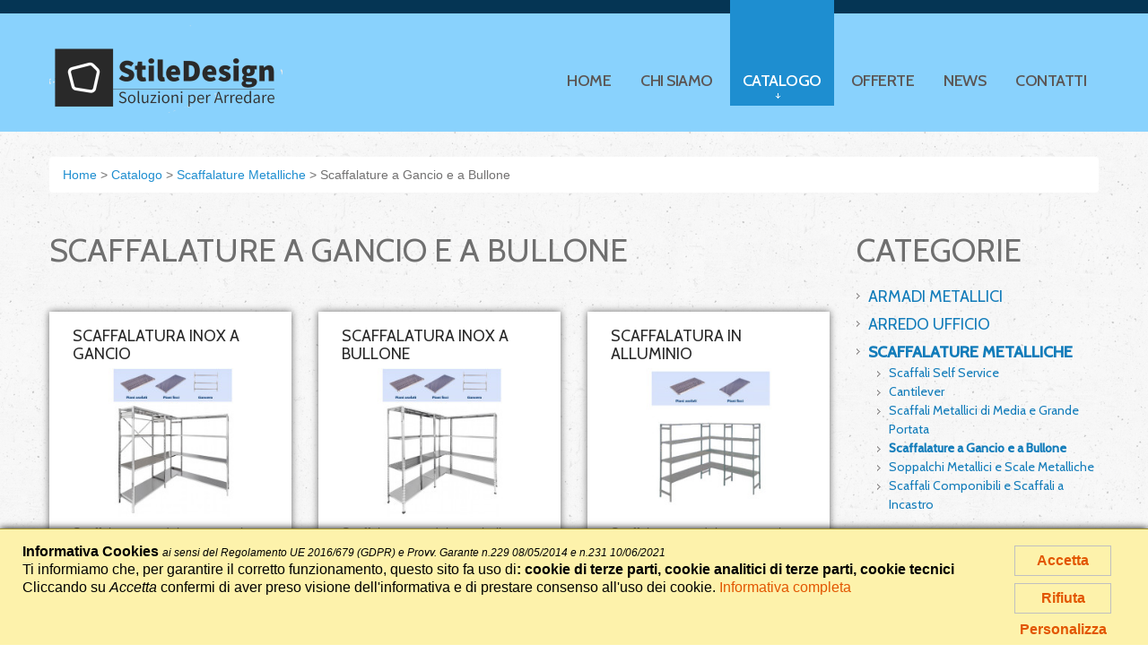

--- FILE ---
content_type: text/html; charset=UTF-8
request_url: https://www.gervasoniarredamenti.com/catalogo/cat-7-scaffalature-metalliche/cat-71-scaffalature-a-gancio-e-a-bullone
body_size: 4134
content:
<!DOCTYPE html>
<html lang="it">
<head>
<meta name="generator" content="Easy Portal System - https://sourceforge.net/projects/eps-cms/">
<base href="https://www.gervasoniarredamenti.com/">

<title>Scaffalature a Gancio e a Bullone - Scaffalature Metalliche - Arredamenti Roma</title>
<meta charset="utf-8">
<link rel="icon" href="images/favicon.ico" type="image/x-icon">
<link rel="shortcut icon" href="images/favicon.ico" type="image/x-icon" />
<meta name="description" content="Scaffalature a Gancio e a Bullone - Proponiamo un ampio catalogo di scaffali in acciaio e in alluminio pratici da montare, robusti ed eleganti; ideali per lo stocaggio in celle frigorifere, cucine..." />        <meta name="keywords" content="<p>mobili per ufficio roma, arredo ufficio roma, scaffali self service, scaffalature metalliche roma</p>
" />
<meta property="og:title" content="Scaffalature a Gancio e a Bullone" />
<meta property="og:site_name" content="StileDesign" />
<meta property="og:type" content="website" />
<meta property="og:url" content="https://www.gervasoniarredamenti.com/catalogo/cat-7-scaffalature-metalliche/cat-71-scaffalature-a-gancio-e-a-bullone" />
<meta property="og:description" content="Scaffalature a Gancio e a Bullone - Proponiamo un ampio catalogo di scaffali in acciaio e in alluminio pratici da montare, robusti ed eleganti; ideali per lo stocaggio in celle frigorifere, cucine..." />
<meta name = "format-detection" content = "telephone=no" />
<meta name="viewport" content="width=device-width,initial-scale=1.0">
<!--CSS-->
<link rel="stylesheet" href="css/font-awesome.min.css">
<link rel="stylesheet" href="css/bootstrap.css">
<link rel="stylesheet" href="css/responsive.css">
<link rel="stylesheet" href="css/style.css?v=3">
<!--JS-->
<script src="js/jquery.js"></script>
<script src="js/jquery-migrate-1.1.1.js"></script>
<script src="js/superfish.js"></script>
<script src="js/jquery.mobilemenu.js"></script>
<script src="js/jquery.easing.1.3.js"></script>
<script src="js/jquery.ui.totop.js"></script> 
<script src="js/jquery.equalheights.js"></script>
<!--[if lt IE 8]>
		<div style='text-align:center'><a href="http://www.microsoft.com/windows/internet-explorer/default.aspx?ocid=ie6_countdown_bannercode"><img src="http://www.theie6countdown.com/img/upgrade.jpg"border="0"alt=""/></a></div>  
<![endif]-->
<!--[if lt IE 9]>
  <link rel="stylesheet" href="css/ie.css">
  <script src="http://html5shim.googlecode.com/svn/trunk/html5.js"></script>
<![endif]-->

<script>
  (function(i,s,o,g,r,a,m){i['GoogleAnalyticsObject']=r;i[r]=i[r]||function(){
  (i[r].q=i[r].q||[]).push(arguments)},i[r].l=1*new Date();a=s.createElement(o),
  m=s.getElementsByTagName(o)[0];a.async=1;a.src=g;m.parentNode.insertBefore(a,m)
  })(window,document,'script','https://www.google-analytics.com/analytics.js','ga');

  ga('create', 'UA-50335369-15', 'auto');
  ga('send', 'pageview');

</script>
</head>
<body>
<div class="global">
<!--header-->
<header class="margBot1">
    <div class="container">
     <div class="navbar navbar_ clearfix">
        <div class="navbar-inner">      
              <div class="clearfix">
                    <div class="h1 brand"><a href="/"><img src="images/logo.png?box=260x135" alt="Arredamento per ufficio e negozio"></a></div>
                    
                    <div class="header-info-mod mobile-hid">                        <br clear="all">
                    </div>
                                        <div class="nav-collapse nav-collapse_ collapse">
                        <ul class="nav sf-menu clearfix">
                          <li><a href="/">Home</a></li> 
                          <li><a href="azienda/">Chi siamo</a></li> 
                          <li class="sub-menu active"><a href="catalogo/">Catalogo<span></span></a>
                            <ul class="submenu">
                                		<li><a href="https://www.gervasoniarredamenti.com/catalogo/cat-1-armadi-metallici">Armadi Metallici</a></li><li><a href="https://www.gervasoniarredamenti.com/catalogo/cat-4-arredo-ufficio">Arredo Ufficio</a></li><li><a href="https://www.gervasoniarredamenti.com/catalogo/cat-7-scaffalature-metalliche">Scaffalature Metalliche</a></li><li><a href="https://www.gervasoniarredamenti.com/catalogo/cat-8-arredo-negozi">Arredo Negozi</a></li><li><a href="https://www.gervasoniarredamenti.com/catalogo/cat-9-sedie-e-poltrone-ufficio">Sedie e Poltrone Ufficio</a></li><li><a href="https://www.gervasoniarredamenti.com/catalogo/cat-56-attrezzature-negozi">Attrezzature Negozi</a></li>		                            </ul>
                          </li> 
                          <li><a href="offerte-mobili-ufficio/">Offerte</a></li> 
                          <li><a href="news/">News</a></li> 
                          <li><a href="mobili-ufficio-contatti/">Contatti</a></li>                       
                        </ul>
                    </div>                               
              </div>                    
                <div class="header-info-mod">                </div>
         </div>  
     </div>
</div></header>
        <!--content-->
        <div class="container padBot">
            
    <div id="bread_crumbs" class="content">
    

		
<span itemscope itemtype="https://schema.org/BreadcrumbList"><!--Sei in: --><span class="eps_bread_itemscope" itemprop="itemListElement" itemscope itemtype="https://schema.org/ListItem"><a class="eps_bread_url bread_crumb" href="/" itemprop="item" title="Home"><span class="eps_bread_title" itemprop="name">Home</span></a><meta itemprop="position" content="1"></span> &gt; <span class="eps_bread_itemscope" itemprop="itemListElement" itemscope itemtype="https://schema.org/ListItem"><a class="eps_bread_url bread_crumb" href="catalogo/" itemprop="item" title="Catalogo"><span class="eps_bread_title" itemprop="name">Catalogo</span></a><meta itemprop="position" content="2"></span> &gt; <span class="eps_bread_itemscope" itemprop="itemListElement" itemscope itemtype="https://schema.org/ListItem"><a class="eps_bread_url bread_crumb" href="catalogo/cat-7-scaffalature-metalliche" itemprop="item" title="Scaffalature Metalliche"><span class="eps_bread_title" itemprop="name">Scaffalature Metalliche</span></a><meta itemprop="position" content="3"></span> &gt; <span class="eps_bread_itemscope" itemprop="itemListElement" itemscope itemtype="https://schema.org/ListItem"><span class="eps_bread_title" itemprop="name">Scaffalature a Gancio e a Bullone</span><meta itemprop="item" content="https://www.gervasoniarredamenti.com/catalogo/cat-7-scaffalature-metalliche/cat-71-scaffalature-a-gancio-e-a-bullone" /><meta itemprop="position" content="4"></span></span>		        
        </div>         <div class="row">
            <article class="span9">
                    <h1 class="h2 margBot2">Scaffalature a Gancio e a Bullone</h1>
                        <div class="div-interno-text">
                            
                        </div>
                                         			<div class="div-text-cat">			</div>
<div class="row">
            

<article class="span3 thumb-box1 list-item-art">
    <div class="thumb-pad1">
        <div class="thumbnail">
            <div class="caption maxheight">
                <h3 class="maxheight2"><a href="/catalogo/cat-7-scaffalature-metalliche/cat-71-scaffalature-a-gancio-e-a-bullone/art-281-scaffalatura-inox-a-gancio">Scaffalatura inox a gancio</a></h3>
            <figure><a href="/catalogo/cat-7-scaffalature-metalliche/cat-71-scaffalature-a-gancio-e-a-bullone/art-281-scaffalatura-inox-a-gancio">
                    <img alt="Scaffalatura inox a gancio" src="images/site_catalog_art/281/image/scaffalatura-inox-gancio.jpg?box=270x200e"></a></figure>
                <div class="div-art-list">
                <p style="margin-bottom: 5px">
Scaffalatura modulare a gancio realizzata in acciaio... </p>
                                 <!--<p class="price-item">
                 <span class="no-price-mod">Richiedi un preventivo</span>
                </p>-->
                                    <a href="/catalogo/cat-7-scaffalature-metalliche/cat-71-scaffalature-a-gancio-e-a-bullone/art-281-scaffalatura-inox-a-gancio" class="btn btn-info" title="Dettagli Scaffalatura inox a gancio">Dettagli articolo</a>
                </div>
            </div>
        </div>
    </div>
</article>
<article class="span3 thumb-box1 list-item-art">
    <div class="thumb-pad1">
        <div class="thumbnail">
            <div class="caption maxheight">
                <h3 class="maxheight2"><a href="/catalogo/cat-7-scaffalature-metalliche/cat-71-scaffalature-a-gancio-e-a-bullone/art-282-scaffalatura-inox-a-bullone">Scaffalatura inox a bullone</a></h3>
            <figure><a href="/catalogo/cat-7-scaffalature-metalliche/cat-71-scaffalature-a-gancio-e-a-bullone/art-282-scaffalatura-inox-a-bullone">
                    <img alt="Scaffalatura inox a bullone" src="images/site_catalog_art/282/image/scaffalatura-inox-bullone.jpg?box=270x200e"></a></figure>
                <div class="div-art-list">
                <p style="margin-bottom: 5px">

Scaffalatura modulare a bullone, realizzata in... </p>
                                 <!--<p class="price-item">
                 <span class="no-price-mod">Richiedi un preventivo</span>
                </p>-->
                                    <a href="/catalogo/cat-7-scaffalature-metalliche/cat-71-scaffalature-a-gancio-e-a-bullone/art-282-scaffalatura-inox-a-bullone" class="btn btn-info" title="Dettagli Scaffalatura inox a bullone">Dettagli articolo</a>
                </div>
            </div>
        </div>
    </div>
</article>
<article class="span3 thumb-box1 list-item-art">
    <div class="thumb-pad1">
        <div class="thumbnail">
            <div class="caption maxheight">
                <h3 class="maxheight2"><a href="/catalogo/cat-7-scaffalature-metalliche/cat-71-scaffalature-a-gancio-e-a-bullone/art-283-scaffalatura-in-alluminio">Scaffalatura in alluminio</a></h3>
            <figure><a href="/catalogo/cat-7-scaffalature-metalliche/cat-71-scaffalature-a-gancio-e-a-bullone/art-283-scaffalatura-in-alluminio">
                    <img alt="Scaffalatura in alluminio" src="images/site_catalog_art/283/image/scaffalatura-alluminio.jpg?box=270x200e"></a></figure>
                <div class="div-art-list">
                <p style="margin-bottom: 5px">

Scaffalatura modulare a gancio realizzata in alluminio... </p>
                                 <!--<p class="price-item">
                 <span class="no-price-mod">Richiedi un preventivo</span>
                </p>-->
                                    <a href="/catalogo/cat-7-scaffalature-metalliche/cat-71-scaffalature-a-gancio-e-a-bullone/art-283-scaffalatura-in-alluminio" class="btn btn-info" title="Dettagli Scaffalatura in alluminio">Dettagli articolo</a>
                </div>
            </div>
        </div>
    </div>
</article>
</div>
<div id="paginazione">		<span class="catalog_navigation catalog_navigation_selected">1</span>		</div>

        <div class="div-text-cat">Proponiamo un ampio catalogo di scaffali in acciaio e in alluminio pratici da montare, robusti ed eleganti; ideali per lo stocaggio in celle frigorifere, cucine, laboratori farmaceutici e industrie alimentari, grazie alla qualità dei materiali possono essere utilizzati in luoghi umidi ed esposti agli agenti atmosferici. Grazie alla loro facilità di montaggio e alla loro flessibilità i nostri scaffali in acciaio inox e in alluminio sono la soluzione perfetta per l'ufficio, il negozio, il magazzino e la casa.        </div>

                             </article>
             <article class="span3">
					 					                 <div class="h2">Categorie</div>
                <ul class="list2"><li class="first-lv"><a href="https://www.gervasoniarredamenti.com/catalogo/cat-1-armadi-metallici">Armadi Metallici</a></li><li class="first-lv"><a href="https://www.gervasoniarredamenti.com/catalogo/cat-4-arredo-ufficio">Arredo Ufficio</a></li><li class="first-lv"><a href="https://www.gervasoniarredamenti.com/catalogo/cat-7-scaffalature-metalliche" class="selected">Scaffalature Metalliche</a> <ul class="list2"><li class="second-lv"><a href="https://www.gervasoniarredamenti.com/catalogo/cat-7-scaffalature-metalliche/cat-37-scaffali-self-service">Scaffali Self Service</a></li><li class="second-lv"><a href="https://www.gervasoniarredamenti.com/catalogo/cat-7-scaffalature-metalliche/cat-64-cantilever">Cantilever</a></li><li class="second-lv"><a href="https://www.gervasoniarredamenti.com/catalogo/cat-7-scaffalature-metalliche/cat-68-scaffali-metallici-di-media-e-grande-portata">Scaffali Metallici di Media e Grande Portata</a></li><li class="second-lv"><a href="https://www.gervasoniarredamenti.com/catalogo/cat-7-scaffalature-metalliche/cat-71-scaffalature-a-gancio-e-a-bullone" class="selected">Scaffalature a Gancio e a Bullone</a></li><li class="second-lv"><a href="https://www.gervasoniarredamenti.com/catalogo/cat-7-scaffalature-metalliche/cat-73-soppalchi-metallici-e-scale-metalliche">Soppalchi Metallici e Scale Metalliche</a></li><li class="second-lv"><a href="https://www.gervasoniarredamenti.com/catalogo/cat-7-scaffalature-metalliche/cat-75-scaffali-componibili-e-scaffali-a-incastro">Scaffali Componibili e Scaffali a Incastro</a></li></ul></li><li class="first-lv"><a href="https://www.gervasoniarredamenti.com/catalogo/cat-8-arredo-negozi">Arredo Negozi</a></li><li class="first-lv"><a href="https://www.gervasoniarredamenti.com/catalogo/cat-9-sedie-e-poltrone-ufficio">Sedie e Poltrone Ufficio</a></li><li class="first-lv"><a href="https://www.gervasoniarredamenti.com/catalogo/cat-56-attrezzature-negozi">Attrezzature Negozi</a></li></ul>
                              </article>
         </div>
    </div>
</div>
<!--footer-->
<footer>
    
    <div class="container">
        <div class="row">
            <section class="span12">
                <div class="row">
                    <section class="span9">
                        <div class="row">
                            <article class="span5 info-box">                                
                                <h3><span>Arredamenti ufficio</span></h3>
								Itala Tecnologia Informatica S.r.l.<br>
                                P.IVA 12478341006<br>
                                                            </article>
                            <article class="span2 info-box">
                                <h3><span>Menu</span></h3>
                                <ul class="list1">
                                    <li><a href="azienda/">Chi siamo</a></li>
                                    <li><a href="catalogo/">Catalogo</a></li>
                                    <li><a href="offerte-mobili-ufficio/">Offerte</a></li>
                                    <li><a href="news/">News</a></li>
                                    <li><a href="mobili-ufficio-contatti/">Contatti</a></li>
                                </ul>
                            </article>
                            <article class="span2 info-box">
                                <h3><span>Info</span></h3>
                                <ul class="list1">
                                    <li><a href="eps-informativa-privacy/">Privacy</a></li>
                                    <li><a href="javascript:epsCookiePrivacyInfoFull()">Cookies</a></li>
                                </ul>
                            </article>
                        </div>
                    </section>
                    
                    
                    <article class="span3 form-box">
                        <h3><span>Cerca nel catalogo</span></h3>
                        <form id="subscribe-form" name="search" action="/catalogo/" method="get">
                		  <fieldset>
                			<label class="email">
                                <input type="hidden" name="a" value="s" />
                			  <input type="text" name="search">
                            </label>
                              <button type="submit" title="Cerca" class="btn btn-info subscribe">Cerca</button>
                		  </fieldset>
                		</form>
                    </article>
                </div>
            </section>
        </div>    </div>   </footer>
<script type="text/javascript" src="js/bootstrap.js"></script>
<link rel="stylesheet" href="eps_shared_static/cookie/eps_cookie_privacy.css?v=5" type="text/css">
<script type="text/javascript" src="eps_shared_static/cookie/eps_cookie_privacy.js?v=5"></script>
<div id="eps_popup_cookie_full_container" onclick="epsCookiePrivacyInfoFull();epsCookieConfirm();" class="eps_popup_cookie_full_container" style="display:none;"></div>
<div id="eps_popup_cookie_full" class="eps_popup_cookie_full" style="display:none;"></div>
						
			<div id="eps_cookie_info">
				<div class="eps_cookie_wrapper">
										<div class="confermo">
						<a class="cookie_read" href="#" onclick="epsCookieConsent(); return false;" rel="nofollow">Accetta</a>
						<a class="cookie_read" href="#" onclick="epsCookieRevoke(); return false;" rel="nofollow">Rifiuta</a>
						<a class="cookie_full" href="javascript:epsCookiePrivacyInfoFull()" onclick="epsCloseCookieInfo();" rel="nofollow">Personalizza</a>
					</div>
					<div class="testo">
						<b>Informativa Cookies</b> <i class="small">							ai sensi del Regolamento UE 2016/679 (GDPR) e Provv. Garante n.229 08/05/2014 e n.231 10/06/2021</i><br />
						Ti informiamo che, per garantire il corretto funzionamento, questo sito fa uso di<b>: cookie di terze parti, cookie analitici di terze parti, cookie tecnici
			</b><br />
						Cliccando su <i>Accetta</i> confermi di aver preso visione dell'informativa e di prestare consenso all'uso dei cookie. <a class="cookie_full_text" href="javascript:epsCookiePrivacyInfoFull()" onclick="epsCloseCookieInfo();" rel="nofollow">Informativa completa</a><br>
						<!--Cliccando su <i>Rifiuta</i> blocchi tutti i cookie, compresi quelli tecnici per il corretto funzionamento del sito web.-->
					</div>
					<!--<a class="rifiuta" href="#" onclick="epsCookieRevoke(); return false;" rel="nofollow">X</a>-->
				</div>
			</div>
			

</body>
</html>


--- FILE ---
content_type: text/css;charset=UTF-8
request_url: https://www.gervasoniarredamenti.com/css/style.css?v=3
body_size: 7922
content:
@import url(//fonts.googleapis.com/css?family=Roboto:300);

@import url(//fonts.googleapis.com/css?family=Roboto:400);

@import url(//fonts.googleapis.com/css?family=Roboto:500);

@import url(//fonts.googleapis.com/css?family=Cabin);
@import url(//fonts.googleapis.com/css?family=Cabin:300);
@import url(//fonts.googleapis.com/css?family=Cabin:400);
@import url(//fonts.googleapis.com/css?family=Cabin:500);
/*------ template stylization ------*/
body {
  background: url(../img/pattern3.png) repeat;
  font: 14px Arial, Helvetica, sans-serif;
  line-height: 24px;
  color: #727171;
}
p {
  margin-bottom: 16px;
}
p > span {
  color: #1e8ed0;
}
a[href^="tel:"] {
  color: inherit;
  text-decoration: none;
}
a {
  outline: none;
}
a:hover {
  text-decoration: none;
}
.h1.brand {
  font-size: 0 !important;
  line-height: 0 !important;
  display: block;
  margin: 0 !important;
  float: left !important;
  position: relative;
  padding: 43px 0 62px 0!important;
}
.h1.brand a {
  display: inline-block;
}
h2, .h2 {
  color: #6f6f6f;
  font: 300 40px/40px 'Roboto', Arial, Helvetica, sans-serif;
  margin: 0;
  text-transform: uppercase;
  margin-top: 44px;
  margin-bottom: 20px;
}
h2 > span, .h2 > span {
  color: #1e8ed0;
}
h3 {
  color: #6f6f6f;
  font: 300 25px/30px 'Roboto', Arial, Helvetica, sans-serif;
  margin: 0;
  text-transform: uppercase;
  margin-bottom: 19px;
}
h3 > span {
  color: #1e8ed0;
}
h4 {
  color: #1e8ed0;
  font: 300 30px/30px 'Roboto', Arial, Helvetica, sans-serif;
  margin: 0;
  text-transform: uppercase;
  letter-spacing: -1px;
  margin-bottom: 4px;
}
#content ul {
  list-style: none;
}
.extra-wrap {
  overflow: hidden;
}
/*-----btn-----*/
.btn.btn-primary {
  box-shadow: none;
  background: none;
  text-shadow: none;
  text-decoration: none !important;
  position: relative;
  display: inline-block;
  padding: 20px 24px 20px 25px;
  font: 19px 'Roboto';
  color: #ffffff;
  border: none;
  letter-spacing: 0;
  border-radius: 0;
  text-transform: uppercase;
  /*
  background-color: #8ad3fd;
  background-image: -moz-linear-gradient(top, #97d8fd, #77cbfd);
  background-image: -webkit-gradient(linear, 0 0, 0 100%, from(#97d8fd), to(#77cbfd));
  background-image: -webkit-linear-gradient(top, #97d8fd, #77cbfd);
  background-image: -o-linear-gradient(top, #97d8fd, #77cbfd);
  background-image: linear-gradient(to bottom, #97d8fd, #77cbfd);
  */
  background-color: #1e8ed0;
  background-image: -moz-linear-gradient(top, #1e8ed0, #77cbfd);
  background-image: -webkit-gradient(linear, 0 0, 0 100%, from(#1e8ed0), to(#77cbfd));
  background-image: -webkit-linear-gradient(top, #1e8ed0, #77cbfd);
  background-image: -o-linear-gradient(top, #1e8ed0, #77cbfd);
  background-image: linear-gradient(to bottom, #1e8ed0, #77cbfd);
  background-repeat: repeat-x;
  filter: progid:DXImageTransform.Microsoft.gradient(startColorstr='#ff97d8fd', endColorstr='#ff77cbfd', GradientType=0);
  -webkit-transition: all 0.35s ease;
  -moz-transition: all 0.35s ease;
  -o-transition: all 0.35s ease;
  transition: all 0.35s ease;
}
.btn.btn-primary:hover {
  background: none;
  color: #ffffff;
  /*
  background-color: #84d0fd;
  background-image: -moz-linear-gradient(top, #77cbfd, #97d8fd);
  background-image: -webkit-gradient(linear, 0 0, 0 100%, from(#77cbfd), to(#97d8fd));
  background-image: -webkit-linear-gradient(top, #77cbfd, #97d8fd);
  background-image: -o-linear-gradient(top, #77cbfd, #97d8fd);
  background-image: linear-gradient(to bottom, #77cbfd, #97d8fd);
  */
  background-color: #1e8ed0;
  background-image: -moz-linear-gradient(top, #1e8ed0, #97d8fd);
  background-image: -webkit-gradient(linear, 0 0, 0 100%, from(#1e8ed0), to(#97d8fd));
  background-image: -webkit-linear-gradient(top, #1e8ed0, #97d8fd);
  background-image: -o-linear-gradient(top, #1e8ed0, #97d8fd);
  background-image: linear-gradient(to bottom, #1e8ed0, #97d8fd);
  background-repeat: repeat-x;
  filter: progid:DXImageTransform.Microsoft.gradient(startColorstr='#ff77cbfd', endColorstr='#ff97d8fd', GradientType=0);
  -webkit-transition: all 0.35s ease;
  -moz-transition: all 0.35s ease;
  -o-transition: all 0.35s ease;
  transition: all 0.35s ease;
}
.btn.btn-info {
  box-shadow: none;
  background: none;
  text-shadow: none;
  text-decoration: none !important;
  position: relative;
  display: inline-block;
  padding: 8px 14px 7px 14px;
  font: 14px 'Roboto';
  color: #ffffff;
  border: none;
  letter-spacing: 0;
  border-radius: 0;
  text-transform: uppercase;
  /*
  background-color: #8ad3fd;
  background-image: -moz-linear-gradient(top, #97d8fd, #77cbfd);
  background-image: -webkit-gradient(linear, 0 0, 0 100%, from(#97d8fd), to(#77cbfd));
  background-image: -webkit-linear-gradient(top, #97d8fd, #77cbfd);
  background-image: -o-linear-gradient(top, #97d8fd, #77cbfd);
  background-image: linear-gradient(to bottom, #97d8fd, #77cbfd);
  */
  background-color: #1e8ed0;
  background-image: -moz-linear-gradient(top, #1e8ed0, #77cbfd);
  background-image: -webkit-gradient(linear, 0 0, 0 100%, from(#1e8ed0), to(#77cbfd));
  background-image: -webkit-linear-gradient(top, #1e8ed0, #77cbfd);
  background-image: -o-linear-gradient(top, #1e8ed0, #77cbfd);
  background-image: linear-gradient(to bottom, #1e8ed0, #77cbfd);
  background-repeat: repeat-x;
  filter: progid:DXImageTransform.Microsoft.gradient(startColorstr='#ff97d8fd', endColorstr='#ff77cbfd', GradientType=0);
  -webkit-transition: all 0.35s ease;
  -moz-transition: all 0.35s ease;
  -o-transition: all 0.35s ease;
  transition: all 0.35s ease;
}
.btn.btn-info:hover {
  background: none;
  color: #ffffff;
  /*
  background-color: #84d0fd;
  background-image: -moz-linear-gradient(top, #77cbfd, #97d8fd);
  background-image: -webkit-gradient(linear, 0 0, 0 100%, from(#77cbfd), to(#97d8fd));
  background-image: -webkit-linear-gradient(top, #77cbfd, #97d8fd);
  background-image: -o-linear-gradient(top, #77cbfd, #97d8fd);
  background-image: linear-gradient(to bottom, #77cbfd, #97d8fd);
  */
  background-color: #1e8ed0;
  background-image: -moz-linear-gradient(top, #1e8ed0, #97d8fd);
  background-image: -webkit-gradient(linear, 0 0, 0 100%, from(#1e8ed0), to(#97d8fd));
  background-image: -webkit-linear-gradient(top, #1e8ed0, #97d8fd);
  background-image: -o-linear-gradient(top, #1e8ed0, #97d8fd);
  background-image: linear-gradient(to bottom, #1e8ed0, #97d8fd);
  background-repeat: repeat-x;
  filter: progid:DXImageTransform.Microsoft.gradient(startColorstr='#ff77cbfd', endColorstr='#ff97d8fd', GradientType=0);
  -webkit-transition: all 0.35s ease;
  -moz-transition: all 0.35s ease;
  -o-transition: all 0.35s ease;
  transition: all 0.35s ease;
}
/*-----list-----*/
.list1 {
  margin: 0;
  list-style: none;
  margin-top: 1px;
}
.list1 li {
  font-size: 14px;
  line-height: 24px;
  margin-bottom: 6px;
}
.list1 li a {
  color: #4a4f63;
  font: 14px Arial, Helvetica, sans-serif;
  line-height: 24px;
  -webkit-transition: all 0.35s ease;
  -moz-transition: all 0.35s ease;
  -o-transition: all 0.35s ease;
  transition: all 0.35s ease;
}
.list1 li a:hover {
  color: #ffffff;
  -webkit-transition: all 0.35s ease;
  -moz-transition: all 0.35s ease;
  -o-transition: all 0.35s ease;
  transition: all 0.35s ease;
}
.list2 {
  margin: 0;
  position: relative;
  list-style: none;
  margin-top: 6px;
}
.list2 li {
  font-size: 14px;
  line-height: 24px;
  padding-left: 13px;
  background: url(../img/list_arrow.png) left 8px no-repeat;
  margin-bottom: 6px;
}
.list2 li a {
  /*color: #1e8ed0;*/
  color:#127cba;
  font-family: Arial, Helvetica, sans-serif;
  font-size: 14px;
  line-height: 24px;
  -webkit-transition: all 0.35s ease;
  -moz-transition: all 0.35s ease;
  -o-transition: all 0.35s ease;
  transition: all 0.35s ease;
}
.list2 li a:hover {
  color: #727171;
  -webkit-transition: all 0.35s ease;
  -moz-transition: all 0.35s ease;
  -o-transition: all 0.35s ease;
  transition: all 0.35s ease;
}
.list3 {
  margin: 0;
  list-style: none;
  display: block;
  margin-top: 32px;
  margin-bottom: 87px;
}
.list3 li {
  font-size: 11px;
  line-height: 18px;
  margin-bottom: 34px;
}
.list3 li img {
  float: left;
  margin-right: 19px;
}
.list3 li div {
  margin-bottom: 13px;
}
.list3 li h3 {
  margin-bottom: 2px;
}
.list3 .badge {
  padding: 0;
  margin: 0;
  -webkit-border-radius: 3px;
  -moz-border-radius: 3px;
  border-radius: 3px;
  width: 51px;
  height: 43px;
  text-align: center;
  padding-top: 8px;
  text-shadow: none;
  background-color: #f1511f;
  font: bold 36px/36px Arial, Helvetica, sans-serif;
  color: #ffffff;
  float: left;
  margin-right: 19px;
}
.list4 {
  margin: 0;
  list-style: none;
}
.list4 li {
  font-size: 14px;
  line-height: 24px;
}
/*-----thumbs-----*/
.thumb-pad1 {
  margin-bottom: 8px;
}
.thumb-pad1 .thumbnail {
  position: relative;
  padding: 0;
  margin: 0;
  border: none;
  border-radius: 0;
  box-shadow: none;
}
.thumb-pad1 figure {
  margin: 0;
}
.thumb-pad1 figure img {
  width: 100%;
}
.thumb-pad1 .thumbnail .caption {
  padding: 0;
  color: #727171;
  overflow: hidden;
  padding: 17px 20px 29px 26px;
  background-color: #ffffff;
}
.thumb-pad1 .thumbnail .caption h3 {
  margin-bottom: 6px;
}
.thumb-pad1 .thumbnail .caption p {
  color: #909090;
  line-height: 24px;
  margin-bottom: 18px;
}
.thumb-pad2 {
  margin: 0;
  overflow: hidden;
  margin-bottom: 1px;
  display: block;
}
.thumb-pad2 .thumbnail {
  margin: 0;
  border-radius: 0;
  box-shadow: none;
  border: none;
  padding: 0;
}
.thumb-pad2 .thumbnail .caption {
  padding: 0;
  float: left;
  color: #727171;
  width: auto;
  margin-top: 10px;
}
.thumb-pad2 .thumbnail .caption a {
  color: #6f6f6f;
  font: 300 14px/14px 'Roboto', Arial, Helvetica, sans-serif;
  margin: 0;
  display: inline-block;
  text-transform: uppercase;
  margin-bottom: 13px;
  -webkit-transition: all 0.35s ease;
  -moz-transition: all 0.35s ease;
  -o-transition: all 0.35s ease;
  transition: all 0.35s ease;
}
.thumb-pad2 .thumbnail .caption a:hover {
  color: #1e8ed0;
  -webkit-transition: all 0.35s ease;
  -moz-transition: all 0.35s ease;
  -o-transition: all 0.35s ease;
  transition: all 0.35s ease;
}
.thumb-pad2 .badge {
  padding: 0;
  margin: 0;
  box-shadow: none;
  text-shadow: none;
  border: none;
  border-radius: 0;
  line-height: 23px;
  background-color: #1e8ed0;
  width: 75px;
  position: relative;
  display: inline-block;
  float: none;
  margin-right: 0;
}
.thumb-pad2 .badge div {
  font: 300 20px/20px 'Roboto';
  text-transform: uppercase;
  color: #ffffff;
  text-align: center;
  padding-top: 13px;
  padding-bottom: 14px;
}
.thumb-pad2 .badge div time {
  font-size: 40px;
  line-height: 42px;
  font-weight: 500;
}
.thumb-pad2 .badge a {
  text-align: center;
  display: block;
  padding-top: 5px;
  padding-bottom: 6px;
  background: #98d8fd url(../img/date_border.png) 0 top repeat-x;
  -webkit-transition: all 0.35s ease;
  -moz-transition: all 0.35s ease;
  -o-transition: all 0.35s ease;
  transition: all 0.35s ease;
}
.thumb-pad2 .badge a img {
  display: inline-block;
}
.thumb-pad2 .badge a:hover {
  background-color: #1e8ed0;
  -webkit-transition: all 0.35s ease;
  -moz-transition: all 0.35s ease;
  -o-transition: all 0.35s ease;
  transition: all 0.35s ease;
}
.thumb-pad2 .badge strong {
  background: url(../img/date_triangle.png) right top no-repeat;
  width: 13px;
  height: 15px;
  position: absolute;
  top: 14px;
  right: -13px;
  display: none;
}
.thumb-pad2 figure {
  margin: 0;
  float: left;
  margin-right: 2px;
}
.thumb-pad2 figure img {
  width: 100%;
}
.thumb-pad3 {
  margin-bottom: 30px;
}
.thumb-pad3 .thumbnail {
  padding: 0;
  margin: 0;
  border: none;
  border-radius: 0;
  box-shadow: none;
}
.thumb-pad3 .thumbnail .caption {
  padding: 0;
  color: #727171;
  overflow: hidden;
}
.thumb-pad3 figure {
  margin: 0;
  float: left;
  margin-right: 20px;
}
.thumb-pad3 figure img {
  width: 100%;
  max-width: 100%;
}
.thumb-pad3 .thumbnail .caption span {
  margin-bottom: 8px;
  display: block;
}
.thumb-pad3 .thumbnail .caption span a {
  color: #6f6f6f;
  font: 300 14px/14px 'Roboto', Arial, Helvetica, sans-serif;
  margin: 0;
  display: inline-block;
  text-transform: uppercase;
  -webkit-transition: all 0.35s ease;
  -moz-transition: all 0.35s ease;
  -o-transition: all 0.35s ease;
  transition: all 0.35s ease;
}
.thumb-pad3 .thumbnail .caption span a:hover {
  color: #1e8ed0;
  -webkit-transition: all 0.35s ease;
  -moz-transition: all 0.35s ease;
  -o-transition: all 0.35s ease;
  transition: all 0.35s ease;
}
.thumb-pad3 .thumbnail .caption h4 {
  margin-bottom: -1px;
}
.thumb-pad4 {
  padding: 15px 15px 8px 15px;
  margin-bottom: 30px;
  background: url(../img/thumb-pad-bg.png) repeat;
}
.thumb-pad4 .thumbnail {
  padding: 0;
  margin: 0;
  border: none;
  border-radius: 0;
  box-shadow: none;
}
.thumb-pad4 figure {
  margin: 0;
  width: 100%;
  margin-bottom: 8px;
}
.thumb-pad4 figure a {
  display: inline-block;
  width: 100%;
}
.thumb-pad4 figure img {
  width: 100%;
  max-width: 100%;
}
.thumb-pad4 .thumbnail .caption {
  padding: 0;
}
.thumb-pad4 .thumbnail .caption p {
  color: #727171;
  font: 14px Arial, Helvetica, sans-serif;
  line-height: 24px;
}
.thumb-pad4 .thumbnail .caption a {
  color: #1e8ed0;
  font: 300 14px/14px 'Roboto', Arial, Helvetica, sans-serif;
  margin: 0;
  display: inline-block;
  text-transform: uppercase;
  margin-bottom: 5px;
  -webkit-transition: all 0.35s ease;
  -moz-transition: all 0.35s ease;
  -o-transition: all 0.35s ease;
  transition: all 0.35s ease;
}
.thumb-pad4 .thumbnail .caption a:hover {
  color: #6f6f6f;
  -webkit-transition: all 0.35s ease;
  -moz-transition: all 0.35s ease;
  -o-transition: all 0.35s ease;
  transition: all 0.35s ease;
}
.thumb-pad5 {
  margin: 0;
  overflow: hidden;
  margin-bottom: 30px;
}
.thumb-pad5 .thumbnail {
  margin: 0;
  border-radius: 0;
  box-shadow: none;
  border: none;
  padding: 0;
}
.thumb-pad5 .thumbnail .caption {
  padding: 0;
  float: left;
  color: #727171;
  width: 295px;
}
.thumb-pad5 .thumbnail .caption h4 {
  margin-bottom: 0;
  font-size: 23px;
  line-height: 23px;
}
.thumb-pad5 .thumbnail .caption span {
  margin-bottom: 8px;
  display: block;
}
.thumb-pad5 .thumbnail .caption span a {
  color: #6f6f6f;
  font: 300 14px/14px 'Roboto', Arial, Helvetica, sans-serif;
  margin: 0;
  display: inline-block;
  text-transform: uppercase;
  -webkit-transition: all 0.35s ease;
  -moz-transition: all 0.35s ease;
  -o-transition: all 0.35s ease;
  transition: all 0.35s ease;
}
.thumb-pad5 .thumbnail .caption span a:hover {
  color: #1e8ed0;
  -webkit-transition: all 0.35s ease;
  -moz-transition: all 0.35s ease;
  -o-transition: all 0.35s ease;
  transition: all 0.35s ease;
}
.thumb-pad5 .badge {
  padding: 0;
  margin: 0;
  box-shadow: none;
  text-shadow: none;
  border: none;
  border-radius: 0;
  line-height: 23px;
  background-color: #1e8ed0;
  width: 75px;
  position: relative;
  display: inline-block;
  float: left;
  margin-right: 23px;
}
.thumb-pad5 .badge div {
  font: 300 20px/20px 'Roboto';
  text-transform: uppercase;
  color: #ffffff;
  text-align: center;
  padding-top: 42px;
  padding-bottom: 45px;
}
.thumb-pad5 .badge div time {
  font-size: 40px;
  line-height: 42px;
  font-weight: 500;
}
.thumb-pad5 .badge a {
  text-align: center;
  display: block;
  padding-top: 5px;
  padding-bottom: 6px;
  background: #98d8fd url(../img/date_border.png) 0 top repeat-x;
  -webkit-transition: all 0.35s ease;
  -moz-transition: all 0.35s ease;
  -o-transition: all 0.35s ease;
  transition: all 0.35s ease;
}
.thumb-pad5 .badge a img {
  display: inline-block;
}
.thumb-pad5 .badge a:hover {
  background-color: #1e8ed0;
  -webkit-transition: all 0.35s ease;
  -moz-transition: all 0.35s ease;
  -o-transition: all 0.35s ease;
  transition: all 0.35s ease;
}
.thumb-pad5 .badge strong {
  background: url(../img/date_triangle.png) right top no-repeat;
  width: 13px;
  height: 15px;
  position: absolute;
  top: 14px;
  right: -13px;
}
.thumb-pad5 figure {
  margin: 0;
  float: left;
  margin-right: 2px;
}
.thumb-pad5 figure img {
  width: 100%;
}
/*----------*/
header {
  padding: 0;
  border-top: 15px solid #053554;
  background: url(../img/pattern1.png) repeat;
}
#sottotitolo {
	float:left;
    color: #fff;
    font-size: 18px;
    font-style: italic;
    line-height: normal;
    margin: 20px 0 0 30px;
    padding: 40px 0 0;
    width: 320px;
}
#sottotitolo span {
	white-space:nowrap;
}
#sottotitolo a {
	color:inherit;
}
.follow_block {
  position: relative;
  padding: 10px 0 0 0;
  height: 30px;
  background-color: #2f2f2f;
  text-align: center;
}
.follow_block ul {
  list-style: none;
  margin: 0;
  display: inline-block;
}
.follow_block ul li {
  float: left;
}
.follow_block ul li {
  font: 10px Arial, Helvetica, sans-serif;
  line-height: 24px;
  text-transform: uppercase;
  color: #c4c4c4;
}
.follow_block ul li a {
  font: 10px Arial, Helvetica, sans-serif;
  line-height: 24px;
  text-transform: uppercase;
  color: #c4c4c4;
}
.follow_block ul li a:hover {
  color: #f4d35c;
}
.follow_block ul li span {
  margin: 0 5px;
}
/*-----menu-----*/
.navbar_ {
  margin-bottom: 0 !important;
}
.nav-collapse .nav {
  float: none !important;
}
.navbar_ .collapse {
  overflow: visible;
  line-height: 0 !important;
  font-size: 0;
  filter: progid:DXImageTransform.Microsoft.gradient(enabled = false);
}
.navbar_ .nav-collapse_ .nav li li {
  font-size: 14px;
  line-height: 24px;
  display: block;
}
.navbar_ .navbar-inner {
  filter: progid:DXImageTransform.Microsoft.gradient(enabled = false);
  -webkit-box-shadow: none;
  -moz-box-shadow: none;
  box-shadow: none;
  margin: 0;
  padding: 0;
  min-height: inherit;
  border: none;
  background: none;
  -webkit-border-radius: none;
  -moz-border-radius: none;
  border-radius: none;
}
.navbar_ .nav-collapse_ {
  float: right;
  margin-top: -15px;
  height: 118px !important;
}
.nav-collapse_ {
  -webkit-border-radius: 0;
  -moz-border-radius: 0;
  border-radius: 0;
  -webkit-box-shadow: none;
  -moz-box-shadow: none;
  box-shadow: none;
  position: relative;
  float: none;
  margin: 0;
  padding: 0;
  background: none;
  text-align: center;
}
.nav-collapse_ .nav {
  display: inline-block;
  float: left;
  margin: 0;
  padding: 0;
}
.nav-collapse_ .nav li {
  position: relative;
  display: inline-block;
  margin: 0;
  padding: 0;
  float: left;
  text-transform: uppercase;
  margin-left: 5px;
  zoom: 1;
}
.nav-collapse_ .nav > li > a {
  -webkit-border-radius: 0;
  -moz-border-radius: 0;
  border-radius: 0;
  margin: 0;
  padding: 0;
  color: #ffffff;
  box-shadow: none !important;
  font: 500 15px/15px 'Roboto', Arial, Helvetica, sans-serif;
  text-transform: uppercase;
  text-shadow: none;
  text-align: center;
  background: none;
  padding: 83px 17px 20px 17px;
  -webkit-transition: all 0.35s ease;
  -moz-transition: all 0.35s ease;
  -o-transition: all 0.35s ease;
  transition: all 0.35s ease;
}
.nav-collapse_ .nav > li.active > a {
  color: #ffffff !important;
  box-shadow: none;
  background: #1e8ed0 !important;
}
.nav-collapse_ .nav > li a:hover {
  color: #ffffff !important;
  background: #1e8ed0 !important;
  border: none;
  -webkit-transition: all 0.35s ease;
  -moz-transition: all 0.35s ease;
  -o-transition: all 0.35s ease;
  transition: all 0.35s ease;
}
.nav-collapse_ .nav > .sfHover > a {
  color: #ffffff !important;
  box-shadow: none;
  background: #1e8ed0 !important;
  -webkit-transition: all 0.35s ease;
  -moz-transition: all 0.35s ease;
  -o-transition: all 0.35s ease;
  transition: all 0.35s ease;
}
.nav-collapse_ .nav > li > a span {
  display: block;
  position: absolute;
  height: 6px;
  background: url(../img/menu-marker.png) no-repeat;
  top: 104px;
  width: 6px;
  left: 51px;
}
.nav-collapse_ .nav > li a > strong {
  height: 0;
  background-color: #f1511f;
  position: absolute;
  bottom: -6px;
  text-align: center;
  left: 0;
  right: 0;
  -webkit-transition: all 0.2s ease;
  -moz-transition: all 0.2s ease;
  -o-transition: all 0.2s ease;
  transition: all 0.2s ease;
}
.nav-collapse_ .nav > li a > strong > img {
  display: none;
  margin-top: -25px;
}
/*-----subMenu1-----*/
.nav-collapse .sub-menu > ul {
  position: absolute;
  display: none;
  width: 164px;
  left: -40px;
  top: 119px;
  list-style: none !important;
  zoom: 1;
  z-index: 11;
  background: #1e8ed0;
  padding: 22px 0 17px 0;
  margin: 0;
}
.nav-collapse .sub-menu > ul li {
  background: none;
  float: none;
  margin: 0;
  padding: 0;
  border: none;
  text-align: center;
  margin-bottom: 4px;
}
.nav-collapse .sub-menu > ul li a {
  display: block;
  background: none;
  padding: 0;
  margin: 0;
  font: 500 15px/15px 'Roboto', Arial, Helvetica, sans-serif;
  color: #ffffff;
  text-transform: uppercase;
  display: inline-block;
  -webkit-transition: all 0.35s ease;
  -moz-transition: all 0.35s ease;
  -o-transition: all 0.35s ease;
  transition: all 0.35s ease;
}
.nav-collapse .sub-menu > ul li a span {
  margin-left: 10px;
  display: inline-block;
  background: url(../img/menu-marker2.png) no-repeat;
  width: 6px;
  height: 5px;
  position: relative;
  top: -3px;
}
.nav-collapse .sub-menu > ul li a:hover {
  text-decoration: none;
  background: none !important;
  color: #16171e !important;
  -webkit-transition: all 0.5s ease;
  -moz-transition: all 0.5s ease;
  -o-transition: all 0.5s ease;
  transition: all 0.5s ease;
}
.nav-collapse .sub-menu > ul li.sfHover > a {
  text-decoration: none;
  background: none !important;
  color: #16171e !important;
}
/*-----subMenu2-----*/
.nav-collapse .sub-menu ul ul {
  position: absolute;
  display: none;
  width: 164px;
  left: 166px;
  top: -22px;
  list-style: none !important;
  zoom: 1;
  z-index: 11;
  background: #15171d;
  padding: 22px 0 17px 0;
  margin: 0;
}
.nav-collapse .sub-menu ul ul li a {
  display: block;
  background: none;
  padding: 0;
  margin: 0;
  font: 500 15px/15px 'Roboto', Arial, Helvetica, sans-serif;
  color: #ffffff;
  text-transform: uppercase;
  display: inline-block;
  -webkit-transition: all 0.35s ease;
  -moz-transition: all 0.35s ease;
  -o-transition: all 0.35s ease;
  transition: all 0.35s ease;
}
.nav-collapse .sub-menu ul ul li a:hover {
  text-decoration: none;
  background: none !important;
  color: #89d2fd !important;
  -webkit-transition: all 0.5s ease;
  -moz-transition: all 0.5s ease;
  -o-transition: all 0.5s ease;
  transition: all 0.5s ease;
}
/*----content-----*/
#content {
  position: relative;
  padding: 0 0 0 0;
}
.img-polaroid {
  position: relative;
  padding: 7px;
  background: none;
  box-shadow: none;
  border: 1px solid #f1f1f1;
  max-width: inherit;
  -webkit-box-sizing: border-box;
  -moz-box-sizing: border-box;
  box-sizing: border-box;
}
#toTop {
  display: none;
  width: 35px;
  height: 35px;
  overflow: hidden;
  background: url(../img/top.png) 0 top no-repeat;
  position: fixed;
  margin-right: -690px !important;
  right: 50%;
  bottom: 40px;
  z-index: 999;
}
#toTop:hover {
  background: url(../img/top.png) 0 bottom no-repeat;
}
.mail {
  font: 14px Arial, Helvetica, sans-serif;
  line-height: 24px;
  color: #1e8ed0;
  -webkit-transition: all 0.35s ease;
  -moz-transition: all 0.35s ease;
  -o-transition: all 0.35s ease;
  transition: all 0.35s ease;
}
.mail:hover {
  color: #727171;
  -webkit-transition: all 0.35s ease;
  -moz-transition: all 0.35s ease;
  -o-transition: all 0.35s ease;
  transition: all 0.35s ease;
}
.box1 p > a {
  color: #f1511f;
  font-size: 11px;
  -webkit-transition: all 0.35s ease;
  -moz-transition: all 0.35s ease;
  -o-transition: all 0.35s ease;
  transition: all 0.35s ease;
}
.box1 p > a:hover {
  color: #181818;
  -webkit-transition: all 0.35s ease;
  -moz-transition: all 0.35s ease;
  -o-transition: all 0.35s ease;
  transition: all 0.35s ease;
}
.box1 ul {
  margin: 0;
  list-style: none;
  overflow: hidden;
}
.box1 ul li {
  margin-bottom: 19px;
}
.pattern1 {
  position: absolute;
  width: 100%;
  height: 922px;
  z-index: -1;
}
.pattern1 .holder1 {
  width: 100%;
  height: 295px;
  background: url(../img/pattern2.png) repeat;
}
.pattern1 .holder2 {
  width: 100%;
  height: 627px;
  background-color: #ffffff;
}
.slogan {
  margin-bottom: 34px;
  overflow: hidden;
}
.slogan h2, .slogan .h2 {
  font-size: 30px;
  line-height: 30px;
}
.slogan a {
  margin-top: 55px;
}
.follow_icon {
  margin: 0;
  list-style: none;
  float: right;
  margin-top: -7px;
}
.follow_icon li {
  float: left;
  margin-left: 8px;
}
.follow_icon li a {
  width: 35px;
  height: 34px;
  display: inline-block;
  overflow: hidden;
  -webkit-border-radius: 35px;
  -moz-border-radius: 35px;
  border-radius: 35px;
}
.follow_icon li a > img {
  margin-top: 0;
  -webkit-transition: all 0.35s ease;
  -moz-transition: all 0.35s ease;
  -o-transition: all 0.35s ease;
  transition: all 0.35s ease;
}
.follow_icon li a:hover > img {
  margin-top: -34px;
  -webkit-transition: all 0.35s ease;
  -moz-transition: all 0.35s ease;
  -o-transition: all 0.35s ease;
  transition: all 0.35s ease;
}
.error-search h2 {
  line-height: 39px;
  margin-top: 102px;
}
/*-----carousel-----*/
.list_carousel {
  position: relative;
}
.list_carousel #foo {
  margin: 0;
  padding: 0;
  list-style: none;
  display: block;
  cursor: default;
}
.list_carousel #foo > li {
  padding: 0;
  float: left;
  cursor: default;
  margin-top: 7px;
}
.list_carousel.responsive {
  width: auto;
}
.list_carousel.responsive .caroufredsel_wrapper {
  cursor: default !important;
}
.list_carousel .prev,
.list_carousel .next {
  display: inline-block;
  width: 30px;
  height: 30px;
  cursor: pointer;
  position: absolute;
  top: -55px;
}
.list_carousel .prev {
  background: url(../img/prev_arrow.png) 0 top no-repeat;
  right: 32px;
  -webkit-transition: all 0.25s ease;
  -moz-transition: all 0.25s ease;
  -o-transition: all 0.25s ease;
  transition: all 0.25s ease;
}
.list_carousel .next {
  background: url(../img/next_arrow.png) 0 top no-repeat;
  right: 0;
  -webkit-transition: all 0.25s ease;
  -moz-transition: all 0.25s ease;
  -o-transition: all 0.25s ease;
  transition: all 0.25s ease;
}
.list_carousel .prev:hover {
  background: url(../img/prev_arrow.png) 0 bottom no-repeat;
  -webkit-transition: all 0.25s ease;
  -moz-transition: all 0.25s ease;
  -o-transition: all 0.25s ease;
  transition: all 0.25s ease;
}
.list_carousel .next:hover {
  background: url(../img/next_arrow.png) 0 bottom no-repeat;
  -webkit-transition: all 0.25s ease;
  -moz-transition: all 0.25s ease;
  -o-transition: all 0.25s ease;
  transition: all 0.25s ease;
}
/*-----subscribeForm-----*/
#subscribe-form {
  margin: 0;
  position: relative;
  top: 8px;
}
#subscribe-form .error {
  display: block;
  overflow: hidden;
  height: 0px;
  position: absolute;
  top: 37px;
  left: 0;
  font: 11px Arial, Helvetica, sans-serif;
  color: #91d6fd;
  -webkit-transition: all 0.3s ease;
  -moz-transition: all 0.3s ease;
  -o-transition: all 0.3s ease;
  transition: all 0.3s ease;
}
#subscribe-form input {
  background-color: #252833;
  border: none;
  width: 100%;
  outline: none;
  box-shadow: none;
  margin: 0;
  color: #4a4f63;
  font: 12px Arial, Helvetica, sans-serif;
  line-height: 19px;
  border-radius: 0;
  padding: 9px 10px 10px 10px;
  -webkit-box-sizing: border-box;
  -moz-box-sizing: border-box;
  box-sizing: border-box;
  float: none;
  height: 34px;
  border-width: 1px;
  border-style: solid;
  border-top-color: #1f222b;
  border-right-color: #63656d;
  border-bottom-color: #a0a1a6;
  border-left-color: #21242e;
}
#subscribe-form fieldset .email {
  float: none;
  margin-right: 0;
  margin-bottom: 23px;
}
#subscribe-form label.invalid .error {
  height: 19px;
}
#subscribe-form .success {
  display: none;
  border: none;
  border-radius: 0;
  padding: 5px 0 5px 5px;
  background-color: #63656d;
  text-align: center;
  color: #727171;
  position: absolute;
  z-index: 10;
  left: 0;
  right: 0;
  top: 0px;
  width: 390px;
}
/*-----search-----*/
#search-404 {
  position: relative;
  margin: 0;
  top: 8px;
  margin-top: 15px;
}
#search-404 input {
  background: #ffffff;
  border: none;
  width: 100%;
  outline: none;
  box-shadow: none;
  color: #727171;
  font: 14px Arial, Helvetica, sans-serif;
  line-height: 24px;
  border-radius: 0;
  padding: 5px 15px 6px 18px;
  margin: 0;
  -webkit-box-sizing: border-box;
  -moz-box-sizing: border-box;
  box-sizing: border-box;
  margin-right: 0;
  float: left;
  border: 1px solid #e5e5e5;
  height: 34px;
  margin-right: 3px;
  margin-bottom: 10px;
}
.search_link {
  -webkit-transition: all 0.5s ease;
  -moz-transition: all 0.5s ease;
  -o-transition: all 0.5s ease;
  transition: all 0.5s ease;
}
#search-404 .btn.btn-primary {
  margin: 0;
  padding: 14px 20px 14px 19px;
}
/*-----map-----*/
.map {
  margin: 9px 0 0 0;
  display: inline-block;
  width: 100%;
  line-height: 0;
}
.map iframe {
  -webkit-box-sizing: border-box;
  -moz-box-sizing: border-box;
  box-sizing: border-box;
  width: 100%;
  height: 565px ;
  border: none;
  line-height: 0;
}
.info {
  margin-bottom: 16px;
}
.info p {
  margin-bottom: 0 !important;
  font: 14px Arial, Helvetica, sans-serif;
  line-height: 24px;
}
.info em {
  font-style: normal;
  display: inline-block;
  width: 104px;
}
.info a {
  font: 14px Arial, Helvetica, sans-serif;
  color: #1e8ed0;
  -webkit-transition: all 0.35s ease;
  -moz-transition: all 0.35s ease;
  -o-transition: all 0.35s ease;
  transition: all 0.35s ease;
}
.info a:hover {
  color: #727171;
  -webkit-transition: all 0.35s ease;
  -moz-transition: all 0.35s ease;
  -o-transition: all 0.35s ease;
  transition: all 0.35s ease;
}
/*-----form-----*/
#contact-form {
  position: relative;
  z-index: 1;
  margin: 27px 0 20px 0;
  padding: 0 0 0 0;
  vertical-align: top;
  font-family: Arial, Helvetica, sans-serif;
}
.txt-form {
  display: block;
  padding-bottom: 6px;
  color: #ffffff;
}
.txt-form span {
  color: #ffffff;
}
.form-div-1,
.form-div-2,
.form-div-3 {
  float: left;
  width: 180px;
}
.form-div-1,
.form-div-2 {
  margin-right: 40px;
}
#contact-form div {
  overflow: hidden;
}
#contact-form fieldset {
  position: relative;
  z-index: 10;
  overflow: hidden;
  padding: 0;
  width: 100%;
  border: none;
}
#contact-form label {
  position: relative;
  display: block;
  float: left;
  margin: 0;
  padding: 0;
  min-height: 71px;
  width: 100%;
}
#contact-form .message {
  display: block !important;
  min-height: 129px;
  width: 100%;
  margin-bottom: 25px;
}
#contact-form input,
#contact-form textarea {
  -webkit-box-shadow: none;
  -moz-box-shadow: none;
  box-shadow: none;
  -webkit-border-radius: 0;
  -moz-border-radius: 0;
  border-radius: 0;
  -webkit-box-sizing: border-box;
  -moz-box-sizing: border-box;
  box-sizing: border-box;
  float: left;
  background-color: #ffffff;
  margin: 0;
  padding: 8px 15px 10px 15px;
  width: 100%;
  outline: none;
  border: 1px solid #e5e5e5;
  font: 14px Arial, Helvetica, sans-serif;
  line-height: 24px;
  color: #727171;
}
#contact-form input {
  height: 42px;
}
#contact-form input:focus,
#contact-form textarea:focus {
  -webkit-box-shadow: none;
  -moz-box-shadow: none;
  box-shadow: none;
}
#contact-form .area .error {
  float: none;
}
#contact-form textarea {
  overflow: auto;
  width: 100%;
  height: 160px;
  resize: none;
}
#contact-form .success {
  position: absolute;
  top: 0;
  left: 0;
  z-index: 20;
  display: none;
  -webkit-box-sizing: border-box;
  -moz-box-sizing: border-box;
  box-sizing: border-box;
  padding: 9px 10px;
  width: 100%;
  border: 1px solid #e0e0e0;
  background: #ffffff;
  color: #727171;
  text-align: center;
  text-transform: none;
  font-size: 16px;
  font-family: Arial, Helvetica, sans-serif;
  line-height: 22px;
}
#contact-form .error,
#contact-form .empty {
  position: absolute;
  bottom: 7px;
  left: 2px;
  display: none;
  overflow: hidden;
  padding: 1px 4px 0px 0;
  width: 100%;
  color: #77cbfd;
  text-transform: none;
  font-size: 11px;
  line-height: 1.27em;
  font-family: Arial, Helvetica, sans-serif;
}
#contact-form .message .error,
#contact-form .message .empty {
  bottom: -15px;
  text-align: right;
}
/*-----footer-----*/
footer {
  padding-top: 51px;
  padding-bottom: 30px;
  background-color: #1d1f27;
}
footer p {
  font: 300 14px Arial, Helvetica, sans-serif;
  line-height: 24px;
  color: #4a4f63;
  text-transform: uppercase;
}
footer p > a {
  font: 300 14px Arial, Helvetica, sans-serif;
  line-height: 24px;
  color: #4a4f63;
  -webkit-transition: all 0.35s ease;
  -moz-transition: all 0.35s ease;
  -o-transition: all 0.35s ease;
  transition: all 0.35s ease;
}
footer p > a:hover {
  color: #ffffff;
  -webkit-transition: all 0.35s ease;
  -moz-transition: all 0.35s ease;
  -o-transition: all 0.35s ease;
  transition: all 0.35s ease;
}
.select-menu {
  display: none !important;
}


/*===============CUSTOM============*/

input[type="checkbox"]{
    width: 20px !important;
    height: 20px !important;
}
.eps_privacy_label{
    min-height: 0 !important;
}

#contact-form .eps_privacy_label input[type="checkbox"] {
	float:none;
}

.slogan{
    margin-bottom: 10px;
}
.slogan .h2 {
    font-size: 36px !important;
    margin-top:35px;
}

.home-ban{
    background: #6e6e6e linear-gradient(to bottom, #6e6e6e, #b3b3b3) repeat-x scroll 0 0;
    border: medium none;
    border-radius: 0;
    box-shadow: none;
    color: #ffffff;
    display: inline-block;
    font: 19px "Roboto";
    letter-spacing: 0;
    padding: 20px 24px 20px 25px;
    position: relative;
    text-decoration: none !important;
    text-shadow: none;
    text-transform: uppercase;
    transition: all 0.35s ease 0s;
    text-align: center;
    margin-top: 20px;
    margin-bottom: 10px;
        float:right;
}

.home-ban-div{
    margin-bottom: 20px;
}

.home-ban-div a, .home-ban{   
    width: 270px;
 padding: 5px 24px 5px 25px !important;
}

.form-home{
    background: #f0f0f0;
    text-align: center;
}

.form-home h2, .form-home .h2{
   color: #1e8ed0;
   font-size: 26px;
}

.form-home #contact-form{
    margin: 0;
    margin-bottom: 22px;
    padding: 0 40px;
}
.form-home .form-div-1, .form-home .form-div-2, .form-home .form-div-3 {
    width: 236px;
}

.add-cart-precontent{
    display: block;
    color: #222;
    text-align: center;
    border: 2px solid #89d2fd;
    margin-bottom:10px;
    padding: 5px;
    background: rgba(0, 0, 0, 0) url("/img/thumb-pad-bg.png") repeat scroll 0 0;
}

.cart_summary{
    float:right;
}

.cart_summary a{
    color: #007dc2;
    text-transform: uppercase;
}

.cart_summary a strong{
    color: #222;
    text-transform: none;
}

@media (max-width: 767px) {    
    .cart_summary{
        float:none;
    }
}

/*---carrello---*/
header{
    background: none;
    background-color: #89d2fd;
}
.pattern1 .holder1 {
    background: none;
    background-color: #d2edfd;
}

.carrello-new{
    background-color: #fff;
}

.head-car{
    font-size: 18px;
    color: #1e8ed0;
    margin-top: 20px;
    margin-bottom: 20px;
    padding-bottom: 20px;
    border-bottom: 1px solid #ddd;
}

.item-car{
    border-bottom: 1px dotted #ddd;
    margin-bottom: 10px;
    padding-bottom: 10px;
}

/*---fine carrello---*/

/*
.list2 li a{
    color: #43aae6;
}
*/
.list2 li.first-lv > a {
    font-size: 18px;
	text-transform:uppercase;
}

.list2 li.second-lv{
    line-height: 20px;
    margin-bottom: 0;
}

.list2 .list2{
	margin-top:0;
    margin-bottom: 13px;
    margin-left: 10px;
}
.list2 .list2 li a {
	line-height:21px;
}

.home-main h3{
    font-size: 18px;
    line-height: 18px;
}

#bread_crumbs{
    background-color: #fff;
    border-radius: 4px;
    list-style: outside none none;
    margin: 20px 0 0;
    padding: 8px 15px;
    }
    
a.eps_bread_url.bread_crumb{
      color: #1e8ed0;
}
    
.news-back{
    margin-top: 40px;
}
.news-date{
    font-weight: bold;
    font-size: 18px;
    border-bottom: 1px solid #ddd;
    margin-bottom: 15px;
    padding-bottom: 10px;
}

.gallery-img{
    display: inline-block;
    margin-top: 10px;
    margin-right: 5px;
}

ul.list2 .selected{
    font-weight: bold;
}

.list-item-art {
    margin-top: 20px;
}
.list-item-art h3{
    font-size: 18px;
    line-height: 20px;
}

.list-item-art .div-art-list{
    text-align: center;
}

.list-item-art .div-art-list p{
    text-align: left;
    /*color: #a0a0a0 !important;*/
    margin-top:5px;
    margin-bottom: 5px;
    padding-bottom: 5px;
    border-bottom: 1px solid #ddd;
    min-height: 48px;
}

h2, .h2{
    font-size: 36px;
}

.map iframe {
    height: 380px;
}

#contact-form label {
    min-height: 0;
    margin-bottom: 10px;
}

#contact-form textarea.side {
    max-width: 100%;
    width: 230px;
    height: 135px;
}

.div-interno-text h2{
    font-size: 18px;
    margin: 0;
}

.div-interno-text h3{
    font-size: 16px;
    margin: 0;
    text-align: left;
}

.div-interno-text.mod-2-col{
    -webkit-column-count: 2; /* Chrome, Safari, Opera */
    -moz-column-count: 2; /* Firefox */
    column-count: 2;
    -webkit-column-gap: 20px; /* Chrome, Safari, Opera */
    -moz-column-gap: 30px; /* Firefox */
    column-gap: 30px;
    text-align: justify;
    text-justify: inter-word;
}

.thumb-pad2.promo-home figure{
    margin: 0;
}
.thumb-pad2.promo-home .badge a {
    background: none;
    padding-bottom: 0;
    padding-top: 0;
}

.thumb-pad2.news-home figure{
    margin: 0;
}

.h1.brand {
    padding: 12px 0 0 !important;
}

.nav-collapse_ .nav > li > a {
    color: #5b5554;
}

.agg_span{
    text-transform: uppercase;
    font-size: 16px;
}

.send_to_carrello_item .btn{
    width: 100%;
    font-size: 18px;
}
.send_to_carrello_item .btn i{
    margin-right: 20px;
    font-size: 22px;
}

.list-item-art .thumb-pad1{
    box-shadow: 0 0 8px #666;
}

.cat_home .thumb-pad1 {
	box-shadow: 0 0 8px #666;
	margin-bottom:20px;
}

.header-info-mod{
    float: right;
    text-align: right;
    margin-top: -12px;
    margin-bottom: 7px;
}

.header-info-mod a{
    font-size: 14px;
    color: #5b5554;
    font: 500 15px/15px Trebuchet MS;
}

.header-info-mod a:hover{
    color: #fff;
}
.header-info-mod img{
    max-width: 20px;
    margin-top: -5px;
    margin-left:7px;
}

.header-info-mod .tel-mod{
    display: block;
}
.header-info-mod .tel-mod a{
    font-size: 28px
}

.list-item-art .div-art-list p.price-item{
    color: #1e8ed0;
    font-size: 24px;
    font-weight: bold;
    margin-top: 0;
    min-height: 34px;
    text-align: center;
}
.list-item-art .div-art-list p.price-item span{
    font-size: 14px;
}

.list-item-art .div-art-list p.price-item i{
    font-size: 12px;
}

.no-price-mod{
    color: #6f6f6f;
    display: block; 
    padding: 15px 0;
}

.price-item-mod{ 
    background: rgba(0, 0, 0, 0) url("/img/thumb-pad-bg.png") repeat scroll 0 0;
    border: 2px solid #89d2fd;
    color: #222;
    display: block;
    margin-bottom: 10px;
    padding: 5px;
    text-align: center;
    font-size: 18px;
}
.price-item-mod span{ 
    font-size: 24px;
    font-weight: bold;    
}

.eps_cart_resume th{
    background-color: #ededed;
    color: #000;
    height: 28px;
    line-height: 28px;
    padding-left: 10px;
    width: 679px;
    text-align: left;
}

.eps_cart_resume th:first-of-type:after {
    content: " di cui si vuole richiedere un preventivo";
}

.eps_cart_resume td{
    font-size: 16px;
    padding-left: 10px;
    padding-top: 5px;
}

.eps_cart_resume .eps_cart_amount, .eps_cart_resume tr:nth-last-of-type(-n+2){
    display: none;
}


.nav-collapse_ .nav > li > a, .nav-collapse .sub-menu > ul li a, .list2 li a, h1,h2,h3,h4,.h1,.h2,.h3,.h4 {
    font-family: 'Cabin', sans-serif;    
}

.nav-collapse_ .nav > li > a {
    font-size: 18px;
    letter-spacing: -0.5px;
    padding: 83px 14px 20px 14px;    
}

.banner-side{
    background: rgba(0, 0, 0, 0) url("/img/thumb-pad-bg.png") repeat scroll 0 0;
    border: 2px solid #89d2fd;
    color: #222;
    display: block;    
    margin-top: 44px;
    padding: 5px;
    text-align: center;
}

.banner-side span{
    display: block;
}

.banner-side span.tit1{
    font-size: 20px;
    margin-bottom: 5px;
}
.banner-side span.tit2{
    font-weight: bold;
    font-size: 18px;
    color: #1e8ed0;    
    text-shadow: 0 0 1px #000;
}
.banner-side span.tit3{
    border-top: 1px solid #555;
    padding-top: 3px;
    margin-top: 5px;
}
.banner-side a{
    display: block;    
    font-size: 38px;
    line-height: 38px;
}

@media (max-width: 1250px)  {
    .agg_span{
        font-size: 14px;
    }
}

.mobile-hid{
    display: none;
}

@media (max-width: 767px) {
    
    article .h2, article h2{
        font-size: 24px;
        line-height: 26px;
    }
    
    article .h3, article h3{
        font-size: 22px;
        line-height: 24px;
    }
    
    .fb_iframe_widget span iframe{
        max-width: 370px;
    }
    .h1.brand img{
        max-height: 75px;
    }
    .h1.brand{
        float: left !important;
        width: auto !important;
        margin-bottom: 10px;
    }
    .header-info-mod{
        display: none;
    }
    .header-info-mod.mobile-hid{
        display: block;
        margin-top: 35px;
    }
    
    .mobile-hid{
        display: block;
    }
    
    .slogan .h2{
        font-size: 28px !important
    }
    .home-ban-div{
        display: block;
        margin-bottom: 30px;
    }
    .home-ban-div a{ 
        display: block;
        padding: 10px 0 !important;
        width: 100%;
        float: none;
    }
    
    .form-home h2{
        font-size: 22px;
        line-height: 22px;
        padding-top: 22px;
    }
    
    .form-home #contact-form.home-form{
        padding: 0 20px !important;
    }
    
    #contact-form label{
        max-width: 236px !important;
    }
    
    .add-cart-precontent{
        display: none;
    }
    
    .div-interno-text.mod-2-col{
        -webkit-column-count: 1; /* Chrome, Safari, Opera */
        -moz-column-count: 1; /* Firefox */
        column-count: 1;
        -webkit-column-gap: 20px; /* Chrome, Safari, Opera */
        -moz-column-gap: 30px; /* Firefox */
        column-gap: 30px;
        text-align: justify;
        text-justify: inter-word;
    }
    
    .mobile-no{
        display: none;
    }
    
}


/*-------------------------------------------------------media queries----------------------------------------------------------*/
@media (min-width: 1250px) {
  .nav-collapse_ {
    display: block;
  }
  .slogan h2, .slogan .h2 {
    font-size: 40px;
    line-height: 40px;
  }
  .box-thumb1 {
    width: 236px;
  }
  #search-404 input {
    width: 280px;
  }
  #contact-form label {
    display: inline-block;
  }
  .form-div-1,
  .form-div-2,
  .form-div-3 {
    width: 230px;
  }
  #subscribe-form input {
    width: 270px;
    margin-bottom: 0;
  }
  .thumb-pad5 .thumbnail .caption h4 {
    font-size: 30px;
    line-height: 30px;
  }
  .thumb-pad5 .thumbnail .caption {
    width: 445px;
  }
  .thumb-pad2 .badge {
    float: left;
    margin-right: 23px;
  }
  .thumb-pad2 .thumbnail .caption {
    margin-top: 0;
    width: 270px;
  }
  .thumb-pad2 .badge strong {
    display: block;
  }
  #subscribe-form fieldset .email {
    float: left;
    margin-right: 10px;
  }
  
}
/*---------------------------------------------------------------------------------------------------------------------------*/
@media (min-width: 980px) and (max-width: 1199px) {
  .nav-collapse_ {
    height: auto !important;
  }
  .box-thumb1 {
    width: 182px;
  }
  #subscribe-form input {
    width: 100%;
    margin-right: 0;
    margin-bottom: 23px;
  }
  .slogan h2, .slogan .h2 {
    font-size: 30px;
    line-height: 30px;
  }
  .pattern1 .holder2 {
    height: 495px;
  }
  .thumb-pad2 {
    margin-bottom: 10px;
  }
  .thumb-pad2 .badge strong {
    display: none;
  }
  .list_carousel.responsive .caroufredsel_wrapper {
    min-height: 600px;
  }
  .thumb-pad2 .badge {
    float: none;
    margin-right: 0;
  }
  .thumb-pad2 .thumbnail .caption {
    margin-top: 10px;
    width: auto;
  }
  .thumb-pad5 .thumbnail .caption {
    width: 295px;
  }
  .thumb-pad5 .thumbnail .caption h4 {
    font-size: 23px;
    line-height: 23px;
  }
  #subscribe-form fieldset .email {
    float: none;
    margin-right: 0;
  }
  
  /*******/
  #sottotitolo {
	font-size:16px;
    margin: 30px 0 0 20px;
    padding:0;
    width: 150px;
  }
}
/*---------------------------------------------------------------------------------------------------------------------------*/
@media (max-width: 979px) {
  /*******/
  #sottotitolo {
	float:none;
	font-size:16px;
    margin: 20px 0;
    text-align:center;
	width:auto;
  }
}
/*---------------------------------------------------------------------------------------------------------------------------*/
@media (min-width: 768px) and (max-width: 979px) {
  .form-div-1,
  .form-div-2,
  .form-div-3 {
    width: 100%;
  }
  .form-div-1,
  .form-div-2 {
    margin-right: 20px;
  }
  #contact-form .error,
  #contact-form .empty {
    bottom: 0;
  }
  .box-thumb1 {
    width: 215px;
  }
  #search-404 input {
    margin-right: 0;
    width: 100%;
  }
  header {
    border-top: none;
    background: none;
    background-color: #242730;
  }
  #subscribe-form input {
    margin-bottom: 23px;
  }
  .h1.brand {
    text-align: center;
    width: 100%;
    padding: 23px 0 0 0!important;
  }
  .navbar_ .nav-collapse_ {
    width: 100%;
    padding: 0;
    margin-top: 0;
    margin-bottom: 20px;
    background: url(../img/pattern2.png) repeat;
  }
  .slogan h2, .slogan .h2 {
    font-size: 30px;
    line-height: 30px;
    width: 75%;
  }
  .slogan h2 > br, .slogan .h2 > br {
    display: none;
  }
  .thumb-pad1 .thumbnail .caption h3 {
    font-size: 19px;
  }
  .pattern1 .holder2 {
    height: 400px;
  }
  .thumb-pad2 {
    margin-bottom: 10px;
  }
  .thumb-pad2 .badge strong {
    display: none;
  }
  .list_carousel.responsive .caroufredsel_wrapper {
    min-height: 600px;
  }
  .thumb-pad2 .badge {
    float: none;
    margin-right: 0;
  }
  .thumb-pad2 .thumbnail .caption {
    margin-top: 10px;
  }
  .thumb-pad3 figure {
    float: none;
    margin-right: 0;
    width: 100%;
    margin-bottom: 15px;
  }
  .thumb-pad5 .badge strong {
    display: none;
  }
  .thumb-pad5 figure {
    width: 375px;
  }
  .thumb-pad5 .badge {
    float: none;
    margin-right: 0;
  }
  .thumb-pad5 .badge div {
    padding-top: 106px;
    padding-bottom: 106px;
  }
  .thumb-pad5 .thumbnail .caption {
    margin-top: 15px;
    width: 452px;
  }
  #subscribe-form fieldset .email {
    float: none;
    margin-right: 0;
  }
  
}
/*---------------------------------------------------------------------------------------------------------------------------*/
@media (max-width: 767px) {
  header {
    padding-bottom: 0;
    border: none;
  }
  #subscribe-form input {
    margin-bottom: 23px;
  }
  .h1.brand {
    text-align: center;
    width: 100%;
  }
  header {
    border-top: none;
    background: none;
    background-color: #242730;
  }
  .navbar_ .nav-collapse_ {
    background: none;
  }
  .pattern1 {
    display: none;
  }
  .slogan h2, .slogan .h2 {
    font-size: 30px;
    line-height: 30px;
    width: 65%;
  }
  .slogan h2 > br, .slogan .h2 > br {
    display: none;
  }
  .thumb-box1 {
    width: 45%;
    float: left;
    margin-right: 20px;
  }
  .thumb-pad1 {
    margin-bottom: 0;
  }
  .box-list1 {
    float: left;
    width: 45%;
    margin-right: 10px;
  }
  .navbar_ .nav-collapse_ {
    width: 100%;
  }
  .box-thumb1 {
    width: 30%;
    float: left;
    margin-left: 0;
    margin-right: 18px;
  }
  .navbar_ .nav-collapse_ {
    padding: 0;
    margin: 0;
    border: none;
  }
  .box4 {
    width: 29%;
    float: left;
    margin-right: 20px;
  }
  .navbar_ .nav-collapse_ .nav {
    display: none;
  }
  .navbar_ .nav-collapse_ {
    height: auto !important;
    padding-bottom: 5px;
    background: none;
  }
  .select-menu {
    display: block !important;
    margin-bottom: 2px;
    width: 100%;
    border: 1px solid #000;
    background: #d9d9d9 ;
    color: #000000;
    cursor: pointer;
  }
  .top {
    display: none;
  }
  .form-div-1,
  .form-div-2,
  .form-div-3 {
    float: none;
    width: 100%;
    margin: 0 0 0 0;
  }
  .list1 {
    width: 100%;
  }
  .box-thumb1 {
    width: 30%;
  }
  .error {
    text-align: center;
  }
  .thumb-pad0 figure {
    margin: 0;
    float: left;
    margin-right: 22px;
  }
  .thumb-pad1 {
    margin-bottom: 40px;
  }
  .thumb-pad2 .badge strong {
    display: none;
  }
  .thumb-pad2 .thumbnail .caption {
    float: none;
  }
  .info-box {
    width: 25%;
    float: left;
    margin-bottom: 20px;
  }
  footer .pull-right {
    float: none !important;
  }
  .follow_icon {
    float: none;
  }
  .form-box {
    margin-top: 50px;
  }
}
/*---------------------------------------------------------------------------------------------------------------------------*/
@media (min-width: 626px) and (max-width: 767px) {
  .thumb-pad5 .thumbnail .caption {
    width: 44%;
  }
  #subscribe-form input {
    margin-bottom: 23px;
  }
}
/*---------------------------------------------------------------------------------------------------------------------------*/
@media (max-width: 626px) {
  .box-thumb1 {
    width: 45%;
  }
  .box4 {
    width: 45%;
    margin-right: 10px;
  }
  #subscribe-form input {
    margin-bottom: 23px;
  }
  .slogan h2, .slogan .h2 {
    font-size: 25px;
    line-height: 25px;
    width: 100%;
  }
  .slogan .btn-primary {
    float: none;
    margin-top: 0;
  }
  .thumb-pad2 .badge strong {
    display: none;
  }
  .list_carousel.responsive .caroufredsel_wrapper {
    min-height: 600px;
  }
  .thumb-pad2 .badge {
    float: none;
    margin-right: 0;
  }
  .thumb-pad2 .thumbnail .caption {
    margin-top: 10px;
  }
  .thumb-pad2 .badge {
    float: none;
    margin-right: 0;
  }
  .thumb-pad2 .thumbnail .caption {
    margin-top: 10px;
    float: none;
  }
  .thumb-pad3 figure {
    float: none;
    margin-right: 0;
    width: 100%;
    margin-bottom: 15px;
  }
  .thumb-pad5 .thumbnail .caption {
    width: 32%;
  }
}
/*---------------------------------------------------------------------------------------------------------------------------*/
@media (max-width: 560px) {
  #search-404 input {
    margin-right: 0;
    width: 100%;
  }
  #subscribe-form input {
    margin-bottom: 23px;
  }
  .box-thumb1 {
    width: 45%;
  }
  .info-box {
    width: 45%;
    float: left;
  }
  .thumb-pad2 .badge {
    float: none;
    margin-right: 0;
  }
  .thumb-pad2 .thumbnail .caption {
    margin-top: 10px;
  }
  .list_carousel.responsive .caroufredsel_wrapper {
    min-height: 600px;
  }
  .thumb-pad5 .badge strong {
    display: none;
  }
  .thumb-pad5 figure {
    width: 100%;
    margin-right: 0;
    float: none;
  }
  .thumb-pad5 .badge {
    float: none;
    display: block;
    width: 100%;
    margin-right: 0;
    margin-bottom: 20px;
  }
  .thumb-pad5 .badge div {
    padding-top: 10px;
    padding-bottom: 10px;
  }
  .thumb-pad5 .thumbnail .caption {
    width: 100%;
  }
}
/*---------------------------------------------------------------------------------------------------------------------------*/
@media (min-width: 482px) and (max-width: 625px) {
  
}
@media (max-width: 480px) {
  .box-thumb1 {
    width: 100%;
    float: none;
    margin-left: 0;
  }
  #subscribe-form input {
    margin-bottom: 23px;
  }
  .thumb-box1 {
    width: 100%;
    float: none;
    margin-right: 0;
  }
  .list_carousel .prev {
    left: 0;
    top: 0px;
  }
  .list_carousel .next {
    left: 32px;
    top: 0px;
  }
  .list_carousel #foo > li {
    margin-top: 47px;
  }
  .box4 {
    width: 100%;
    float: none;
    margin-right: 0;
  }
  .box-list1 {
    float: none;
    width: 100%;
    margin-right: 0;
  }
  .list4 li .extra-wrap a {
    display: block;
    float: none;
    margin-bottom: 5px;
  }
  .list_carousel.responsive .caroufredsel_wrapper {
    min-height: 1150px;
  }
  .thumb-pad2 figure {
    width: 100%;
    float: none;
    margin-right: 0;
  }
  .thumb-pad2 .badge {
    float: none;
    margin-right: 0;
    width: 100%;
    display: block;
  }
  .thumb-pad2 .badge div {
    padding-top: 5px;
    padding-bottom: 5px;
  }
  .map iframe {
    height: 200px;
  }
}
/*---------------------------------------------------------------------------------------------------------------------------*/
@media (min-width: 320px) and (max-width: 481px) {
  
}
@media (max-width: 320px) {
  .thumb-pad2 .thumbnail .caption h4 {
    font-size: 25px;
    line-height: 25px;
  }
  #subscribe-form input {
    margin-bottom: 23px;
  }
  .list_carousel.responsive .caroufredsel_wrapper {
    min-height: 970px;
  }
  .box-thumb1 {
    width: 100%;
    float: none;
    margin-right: 0;
  }
  .list1 li figure {
    width: 100%;
    margin-right: 0;
    float: none;
    margin-bottom: 10px;
  }
  .info-box {
    width: 100%;
    float: left;
  }
  h2, .h2 {
    font-size: 35px;
    line-height: 35px;
  }
  h4 {
    font-size: 25px;
    line-height: 25px;
  }
}
/*---------------------------------------------------------------------------------------------------------------------------*/.error img {
  max-width: 100% !important;
  margin-top: 45px;
}
.margBot {
  margin-bottom: 94px;
}
.margBot1 {
  margin-bottom: 8px;
}
.margBot2 {
  margin-bottom: 29px;
}
.margBot3 {
  margin-bottom: 58px;
}
.padBot {
  padding-bottom: 75px;
}
/*---------------------------------------------------------------------------------------------------------------------------*//*Core variables and mixins*/
.clearfix {
  *zoom: 1;
}
.clearfix:before,
.clearfix:after {
  display: table;
  content: "";
  line-height: 0;
}
.clearfix:after {
  clear: both;
}
.hide-text {
  font: 0/0 a;
  color: transparent;
  text-shadow: none;
  background-color: transparent;
  border: 0;
}
.input-block-level {
  display: block;
  width: 100%;
  min-height: 34px;
  -webkit-box-sizing: border-box;
  -moz-box-sizing: border-box;
  box-sizing: border-box;
}


/****  Custom  ****/

#paginazione {
	clear:both;
	float:left;
	width:100%;
	margin:20px 0;
	text-align:center;
	line-height:30px;
}


.catalog_navigation {
	font-weight:bold;
	color:#666;
	text-decoration:none;
}
a.catalog_navigation:hover {
	text-decoration:underline;
}

.catalog_navigation_selected {
	font-weight:bold;
	color: #1e8ed0 ;
	font-size:24px;
}

.thumb-pad2 .thumbnail .caption .preview-home-title a{
     font: inherit; 
     color: inherit;
     font-size: 18px;
     line-height: 1em;
}
.thumb-pad2 .thumbnail .caption .preview-home-title{
    min-height: 0;
}

.form-home #contact-form.home-form{
    padding: 0 29px;
}

--- FILE ---
content_type: text/plain
request_url: https://www.google-analytics.com/j/collect?v=1&_v=j102&a=506982783&t=pageview&_s=1&dl=https%3A%2F%2Fwww.gervasoniarredamenti.com%2Fcatalogo%2Fcat-7-scaffalature-metalliche%2Fcat-71-scaffalature-a-gancio-e-a-bullone&ul=en-us%40posix&dt=Scaffalature%20a%20Gancio%20e%20a%20Bullone%20-%20Scaffalature%20Metalliche%20-%20Arredamenti%20Roma&sr=1280x720&vp=1280x720&_u=IEBAAEABAAAAACAAI~&jid=1945207573&gjid=1090798937&cid=1224491406.1768655969&tid=UA-50335369-15&_gid=1768930166.1768655969&_r=1&_slc=1&z=603862981
body_size: -454
content:
2,cG-J6M95H54YJ